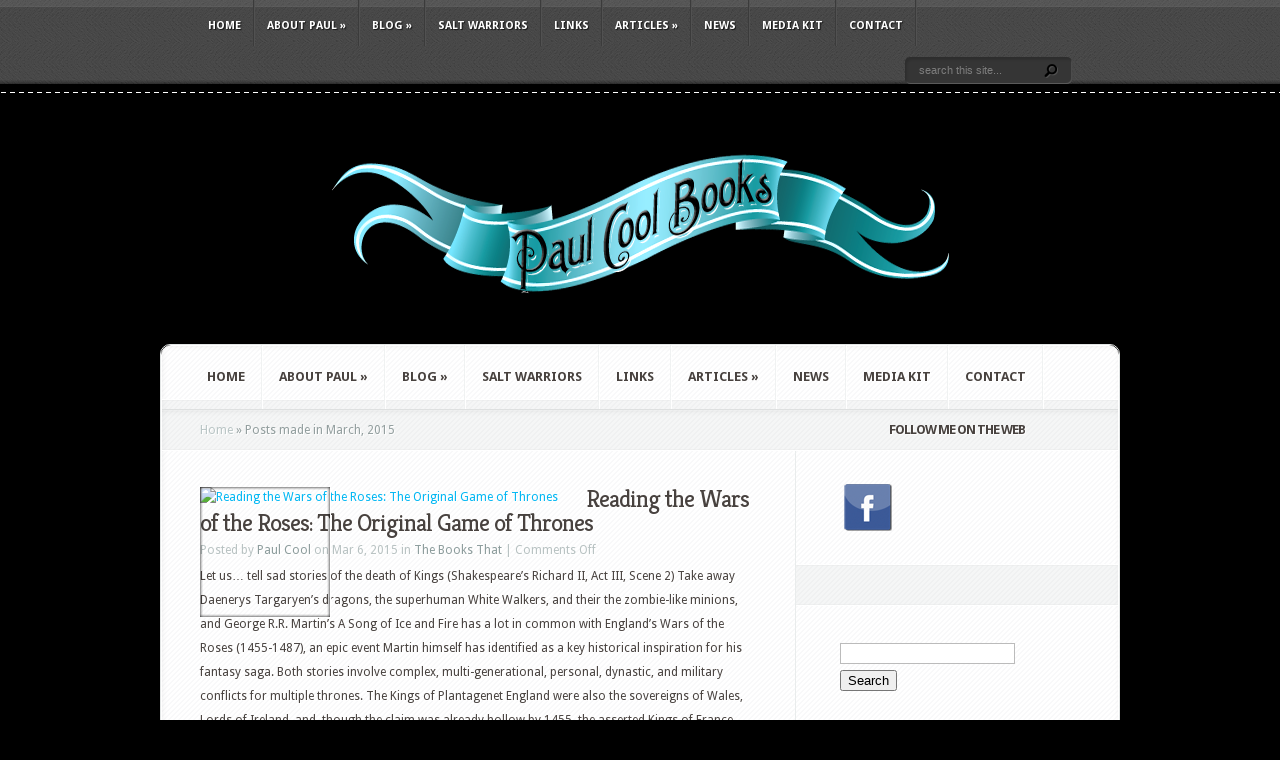

--- FILE ---
content_type: text/html; charset=UTF-8
request_url: http://www.paulcoolbooks.com/?m=201503
body_size: 9198
content:
<!DOCTYPE html PUBLIC "-//W3C//DTD XHTML 1.0 Transitional//EN" "http://www.w3.org/TR/xhtml1/DTD/xhtml1-transitional.dtd">
<!--[if IE 6]>
<html xmlns="http://www.w3.org/1999/xhtml" id="ie6" lang="en-US">
<![endif]-->
<!--[if IE 7]>
<html xmlns="http://www.w3.org/1999/xhtml" id="ie7" lang="en-US">
<![endif]-->
<!--[if IE 8]>
<html xmlns="http://www.w3.org/1999/xhtml" id="ie8" lang="en-US">
<![endif]-->
<!--[if !(IE 6) | !(IE 7) | !(IE 8)  ]><!-->
<html xmlns="http://www.w3.org/1999/xhtml" lang="en-US">
<!--<![endif]-->
<head profile="http://gmpg.org/xfn/11">
<meta http-equiv="Content-Type" content="text/html; charset=UTF-8" />
<title>  2015  March | Paul Cool Books</title>

<link rel="stylesheet" href="http://www.paulcoolbooks.com/wp-content/themes/Aggregate/style.css" type="text/css" media="screen" />
<link rel="stylesheet" href="http://www.paulcoolbooks.com/wp-content/themes/Aggregate/css/colorpicker.css" type="text/css" media="screen" />

<link href='http://fonts.googleapis.com/css?family=Droid+Sans:regular,bold' rel='stylesheet' type='text/css'/>
<link href='http://fonts.googleapis.com/css?family=Kreon:light,regular' rel='stylesheet' type='text/css'/>
<link rel="alternate" type="application/rss+xml" title="Paul Cool Books RSS Feed" href="http://www.paulcoolbooks.com/?feed=rss2" />
<link rel="alternate" type="application/atom+xml" title="Paul Cool Books Atom Feed" href="http://www.paulcoolbooks.com/?feed=atom" />
<link rel="pingback" href="http://www.paulcoolbooks.com/xmlrpc.php" />

<!--[if lt IE 7]>
	<link rel="stylesheet" type="text/css" href="http://www.paulcoolbooks.com/wp-content/themes/Aggregate/css/ie6style.css" />
	<script type="text/javascript" src="http://www.paulcoolbooks.com/wp-content/themes/Aggregate/js/DD_belatedPNG_0.0.8a-min.js"></script>
	<script type="text/javascript">DD_belatedPNG.fix('img#logo, span.overlay, a.zoom-icon, a.more-icon, #menu, #menu-right, #menu-content, ul#top-menu ul, #menu-bar, .footer-widget ul li, span.post-overlay, #content-area, .avatar-overlay, .comment-arrow, .testimonials-item-bottom, #quote, #bottom-shadow, #quote .container');</script>
<![endif]-->
<!--[if IE 7]>
	<link rel="stylesheet" type="text/css" href="http://www.paulcoolbooks.com/wp-content/themes/Aggregate/css/ie7style.css" />
<![endif]-->
<!--[if IE 8]>
	<link rel="stylesheet" type="text/css" href="http://www.paulcoolbooks.com/wp-content/themes/Aggregate/css/ie8style.css" />
<![endif]-->

<script type="text/javascript">
	document.documentElement.className = 'js';
</script>

<meta name='robots' content='max-image-preview:large' />
<link rel="alternate" type="application/rss+xml" title="Paul Cool Books &raquo; Feed" href="http://www.paulcoolbooks.com/?feed=rss2" />
<link rel="alternate" type="application/rss+xml" title="Paul Cool Books &raquo; Comments Feed" href="http://www.paulcoolbooks.com/?feed=comments-rss2" />
		<link rel="stylesheet" href="http://www.paulcoolbooks.com/wp-content/themes/Aggregate/style-Black.css" type="text/css" media="screen" />
	<meta content="Aggregate v.3.3" name="generator"/><style id='wp-img-auto-sizes-contain-inline-css' type='text/css'>
img:is([sizes=auto i],[sizes^="auto," i]){contain-intrinsic-size:3000px 1500px}
/*# sourceURL=wp-img-auto-sizes-contain-inline-css */
</style>
<style id='wp-emoji-styles-inline-css' type='text/css'>

	img.wp-smiley, img.emoji {
		display: inline !important;
		border: none !important;
		box-shadow: none !important;
		height: 1em !important;
		width: 1em !important;
		margin: 0 0.07em !important;
		vertical-align: -0.1em !important;
		background: none !important;
		padding: 0 !important;
	}
/*# sourceURL=wp-emoji-styles-inline-css */
</style>
<style id='wp-block-library-inline-css' type='text/css'>
:root{--wp-block-synced-color:#7a00df;--wp-block-synced-color--rgb:122,0,223;--wp-bound-block-color:var(--wp-block-synced-color);--wp-editor-canvas-background:#ddd;--wp-admin-theme-color:#007cba;--wp-admin-theme-color--rgb:0,124,186;--wp-admin-theme-color-darker-10:#006ba1;--wp-admin-theme-color-darker-10--rgb:0,107,160.5;--wp-admin-theme-color-darker-20:#005a87;--wp-admin-theme-color-darker-20--rgb:0,90,135;--wp-admin-border-width-focus:2px}@media (min-resolution:192dpi){:root{--wp-admin-border-width-focus:1.5px}}.wp-element-button{cursor:pointer}:root .has-very-light-gray-background-color{background-color:#eee}:root .has-very-dark-gray-background-color{background-color:#313131}:root .has-very-light-gray-color{color:#eee}:root .has-very-dark-gray-color{color:#313131}:root .has-vivid-green-cyan-to-vivid-cyan-blue-gradient-background{background:linear-gradient(135deg,#00d084,#0693e3)}:root .has-purple-crush-gradient-background{background:linear-gradient(135deg,#34e2e4,#4721fb 50%,#ab1dfe)}:root .has-hazy-dawn-gradient-background{background:linear-gradient(135deg,#faaca8,#dad0ec)}:root .has-subdued-olive-gradient-background{background:linear-gradient(135deg,#fafae1,#67a671)}:root .has-atomic-cream-gradient-background{background:linear-gradient(135deg,#fdd79a,#004a59)}:root .has-nightshade-gradient-background{background:linear-gradient(135deg,#330968,#31cdcf)}:root .has-midnight-gradient-background{background:linear-gradient(135deg,#020381,#2874fc)}:root{--wp--preset--font-size--normal:16px;--wp--preset--font-size--huge:42px}.has-regular-font-size{font-size:1em}.has-larger-font-size{font-size:2.625em}.has-normal-font-size{font-size:var(--wp--preset--font-size--normal)}.has-huge-font-size{font-size:var(--wp--preset--font-size--huge)}.has-text-align-center{text-align:center}.has-text-align-left{text-align:left}.has-text-align-right{text-align:right}.has-fit-text{white-space:nowrap!important}#end-resizable-editor-section{display:none}.aligncenter{clear:both}.items-justified-left{justify-content:flex-start}.items-justified-center{justify-content:center}.items-justified-right{justify-content:flex-end}.items-justified-space-between{justify-content:space-between}.screen-reader-text{border:0;clip-path:inset(50%);height:1px;margin:-1px;overflow:hidden;padding:0;position:absolute;width:1px;word-wrap:normal!important}.screen-reader-text:focus{background-color:#ddd;clip-path:none;color:#444;display:block;font-size:1em;height:auto;left:5px;line-height:normal;padding:15px 23px 14px;text-decoration:none;top:5px;width:auto;z-index:100000}html :where(.has-border-color){border-style:solid}html :where([style*=border-top-color]){border-top-style:solid}html :where([style*=border-right-color]){border-right-style:solid}html :where([style*=border-bottom-color]){border-bottom-style:solid}html :where([style*=border-left-color]){border-left-style:solid}html :where([style*=border-width]){border-style:solid}html :where([style*=border-top-width]){border-top-style:solid}html :where([style*=border-right-width]){border-right-style:solid}html :where([style*=border-bottom-width]){border-bottom-style:solid}html :where([style*=border-left-width]){border-left-style:solid}html :where(img[class*=wp-image-]){height:auto;max-width:100%}:where(figure){margin:0 0 1em}html :where(.is-position-sticky){--wp-admin--admin-bar--position-offset:var(--wp-admin--admin-bar--height,0px)}@media screen and (max-width:600px){html :where(.is-position-sticky){--wp-admin--admin-bar--position-offset:0px}}

/*# sourceURL=wp-block-library-inline-css */
</style><style id='global-styles-inline-css' type='text/css'>
:root{--wp--preset--aspect-ratio--square: 1;--wp--preset--aspect-ratio--4-3: 4/3;--wp--preset--aspect-ratio--3-4: 3/4;--wp--preset--aspect-ratio--3-2: 3/2;--wp--preset--aspect-ratio--2-3: 2/3;--wp--preset--aspect-ratio--16-9: 16/9;--wp--preset--aspect-ratio--9-16: 9/16;--wp--preset--color--black: #000000;--wp--preset--color--cyan-bluish-gray: #abb8c3;--wp--preset--color--white: #ffffff;--wp--preset--color--pale-pink: #f78da7;--wp--preset--color--vivid-red: #cf2e2e;--wp--preset--color--luminous-vivid-orange: #ff6900;--wp--preset--color--luminous-vivid-amber: #fcb900;--wp--preset--color--light-green-cyan: #7bdcb5;--wp--preset--color--vivid-green-cyan: #00d084;--wp--preset--color--pale-cyan-blue: #8ed1fc;--wp--preset--color--vivid-cyan-blue: #0693e3;--wp--preset--color--vivid-purple: #9b51e0;--wp--preset--gradient--vivid-cyan-blue-to-vivid-purple: linear-gradient(135deg,rgb(6,147,227) 0%,rgb(155,81,224) 100%);--wp--preset--gradient--light-green-cyan-to-vivid-green-cyan: linear-gradient(135deg,rgb(122,220,180) 0%,rgb(0,208,130) 100%);--wp--preset--gradient--luminous-vivid-amber-to-luminous-vivid-orange: linear-gradient(135deg,rgb(252,185,0) 0%,rgb(255,105,0) 100%);--wp--preset--gradient--luminous-vivid-orange-to-vivid-red: linear-gradient(135deg,rgb(255,105,0) 0%,rgb(207,46,46) 100%);--wp--preset--gradient--very-light-gray-to-cyan-bluish-gray: linear-gradient(135deg,rgb(238,238,238) 0%,rgb(169,184,195) 100%);--wp--preset--gradient--cool-to-warm-spectrum: linear-gradient(135deg,rgb(74,234,220) 0%,rgb(151,120,209) 20%,rgb(207,42,186) 40%,rgb(238,44,130) 60%,rgb(251,105,98) 80%,rgb(254,248,76) 100%);--wp--preset--gradient--blush-light-purple: linear-gradient(135deg,rgb(255,206,236) 0%,rgb(152,150,240) 100%);--wp--preset--gradient--blush-bordeaux: linear-gradient(135deg,rgb(254,205,165) 0%,rgb(254,45,45) 50%,rgb(107,0,62) 100%);--wp--preset--gradient--luminous-dusk: linear-gradient(135deg,rgb(255,203,112) 0%,rgb(199,81,192) 50%,rgb(65,88,208) 100%);--wp--preset--gradient--pale-ocean: linear-gradient(135deg,rgb(255,245,203) 0%,rgb(182,227,212) 50%,rgb(51,167,181) 100%);--wp--preset--gradient--electric-grass: linear-gradient(135deg,rgb(202,248,128) 0%,rgb(113,206,126) 100%);--wp--preset--gradient--midnight: linear-gradient(135deg,rgb(2,3,129) 0%,rgb(40,116,252) 100%);--wp--preset--font-size--small: 13px;--wp--preset--font-size--medium: 20px;--wp--preset--font-size--large: 36px;--wp--preset--font-size--x-large: 42px;--wp--preset--spacing--20: 0.44rem;--wp--preset--spacing--30: 0.67rem;--wp--preset--spacing--40: 1rem;--wp--preset--spacing--50: 1.5rem;--wp--preset--spacing--60: 2.25rem;--wp--preset--spacing--70: 3.38rem;--wp--preset--spacing--80: 5.06rem;--wp--preset--shadow--natural: 6px 6px 9px rgba(0, 0, 0, 0.2);--wp--preset--shadow--deep: 12px 12px 50px rgba(0, 0, 0, 0.4);--wp--preset--shadow--sharp: 6px 6px 0px rgba(0, 0, 0, 0.2);--wp--preset--shadow--outlined: 6px 6px 0px -3px rgb(255, 255, 255), 6px 6px rgb(0, 0, 0);--wp--preset--shadow--crisp: 6px 6px 0px rgb(0, 0, 0);}:where(.is-layout-flex){gap: 0.5em;}:where(.is-layout-grid){gap: 0.5em;}body .is-layout-flex{display: flex;}.is-layout-flex{flex-wrap: wrap;align-items: center;}.is-layout-flex > :is(*, div){margin: 0;}body .is-layout-grid{display: grid;}.is-layout-grid > :is(*, div){margin: 0;}:where(.wp-block-columns.is-layout-flex){gap: 2em;}:where(.wp-block-columns.is-layout-grid){gap: 2em;}:where(.wp-block-post-template.is-layout-flex){gap: 1.25em;}:where(.wp-block-post-template.is-layout-grid){gap: 1.25em;}.has-black-color{color: var(--wp--preset--color--black) !important;}.has-cyan-bluish-gray-color{color: var(--wp--preset--color--cyan-bluish-gray) !important;}.has-white-color{color: var(--wp--preset--color--white) !important;}.has-pale-pink-color{color: var(--wp--preset--color--pale-pink) !important;}.has-vivid-red-color{color: var(--wp--preset--color--vivid-red) !important;}.has-luminous-vivid-orange-color{color: var(--wp--preset--color--luminous-vivid-orange) !important;}.has-luminous-vivid-amber-color{color: var(--wp--preset--color--luminous-vivid-amber) !important;}.has-light-green-cyan-color{color: var(--wp--preset--color--light-green-cyan) !important;}.has-vivid-green-cyan-color{color: var(--wp--preset--color--vivid-green-cyan) !important;}.has-pale-cyan-blue-color{color: var(--wp--preset--color--pale-cyan-blue) !important;}.has-vivid-cyan-blue-color{color: var(--wp--preset--color--vivid-cyan-blue) !important;}.has-vivid-purple-color{color: var(--wp--preset--color--vivid-purple) !important;}.has-black-background-color{background-color: var(--wp--preset--color--black) !important;}.has-cyan-bluish-gray-background-color{background-color: var(--wp--preset--color--cyan-bluish-gray) !important;}.has-white-background-color{background-color: var(--wp--preset--color--white) !important;}.has-pale-pink-background-color{background-color: var(--wp--preset--color--pale-pink) !important;}.has-vivid-red-background-color{background-color: var(--wp--preset--color--vivid-red) !important;}.has-luminous-vivid-orange-background-color{background-color: var(--wp--preset--color--luminous-vivid-orange) !important;}.has-luminous-vivid-amber-background-color{background-color: var(--wp--preset--color--luminous-vivid-amber) !important;}.has-light-green-cyan-background-color{background-color: var(--wp--preset--color--light-green-cyan) !important;}.has-vivid-green-cyan-background-color{background-color: var(--wp--preset--color--vivid-green-cyan) !important;}.has-pale-cyan-blue-background-color{background-color: var(--wp--preset--color--pale-cyan-blue) !important;}.has-vivid-cyan-blue-background-color{background-color: var(--wp--preset--color--vivid-cyan-blue) !important;}.has-vivid-purple-background-color{background-color: var(--wp--preset--color--vivid-purple) !important;}.has-black-border-color{border-color: var(--wp--preset--color--black) !important;}.has-cyan-bluish-gray-border-color{border-color: var(--wp--preset--color--cyan-bluish-gray) !important;}.has-white-border-color{border-color: var(--wp--preset--color--white) !important;}.has-pale-pink-border-color{border-color: var(--wp--preset--color--pale-pink) !important;}.has-vivid-red-border-color{border-color: var(--wp--preset--color--vivid-red) !important;}.has-luminous-vivid-orange-border-color{border-color: var(--wp--preset--color--luminous-vivid-orange) !important;}.has-luminous-vivid-amber-border-color{border-color: var(--wp--preset--color--luminous-vivid-amber) !important;}.has-light-green-cyan-border-color{border-color: var(--wp--preset--color--light-green-cyan) !important;}.has-vivid-green-cyan-border-color{border-color: var(--wp--preset--color--vivid-green-cyan) !important;}.has-pale-cyan-blue-border-color{border-color: var(--wp--preset--color--pale-cyan-blue) !important;}.has-vivid-cyan-blue-border-color{border-color: var(--wp--preset--color--vivid-cyan-blue) !important;}.has-vivid-purple-border-color{border-color: var(--wp--preset--color--vivid-purple) !important;}.has-vivid-cyan-blue-to-vivid-purple-gradient-background{background: var(--wp--preset--gradient--vivid-cyan-blue-to-vivid-purple) !important;}.has-light-green-cyan-to-vivid-green-cyan-gradient-background{background: var(--wp--preset--gradient--light-green-cyan-to-vivid-green-cyan) !important;}.has-luminous-vivid-amber-to-luminous-vivid-orange-gradient-background{background: var(--wp--preset--gradient--luminous-vivid-amber-to-luminous-vivid-orange) !important;}.has-luminous-vivid-orange-to-vivid-red-gradient-background{background: var(--wp--preset--gradient--luminous-vivid-orange-to-vivid-red) !important;}.has-very-light-gray-to-cyan-bluish-gray-gradient-background{background: var(--wp--preset--gradient--very-light-gray-to-cyan-bluish-gray) !important;}.has-cool-to-warm-spectrum-gradient-background{background: var(--wp--preset--gradient--cool-to-warm-spectrum) !important;}.has-blush-light-purple-gradient-background{background: var(--wp--preset--gradient--blush-light-purple) !important;}.has-blush-bordeaux-gradient-background{background: var(--wp--preset--gradient--blush-bordeaux) !important;}.has-luminous-dusk-gradient-background{background: var(--wp--preset--gradient--luminous-dusk) !important;}.has-pale-ocean-gradient-background{background: var(--wp--preset--gradient--pale-ocean) !important;}.has-electric-grass-gradient-background{background: var(--wp--preset--gradient--electric-grass) !important;}.has-midnight-gradient-background{background: var(--wp--preset--gradient--midnight) !important;}.has-small-font-size{font-size: var(--wp--preset--font-size--small) !important;}.has-medium-font-size{font-size: var(--wp--preset--font-size--medium) !important;}.has-large-font-size{font-size: var(--wp--preset--font-size--large) !important;}.has-x-large-font-size{font-size: var(--wp--preset--font-size--x-large) !important;}
/*# sourceURL=global-styles-inline-css */
</style>

<style id='classic-theme-styles-inline-css' type='text/css'>
/*! This file is auto-generated */
.wp-block-button__link{color:#fff;background-color:#32373c;border-radius:9999px;box-shadow:none;text-decoration:none;padding:calc(.667em + 2px) calc(1.333em + 2px);font-size:1.125em}.wp-block-file__button{background:#32373c;color:#fff;text-decoration:none}
/*# sourceURL=/wp-includes/css/classic-themes.min.css */
</style>
<link rel='stylesheet' id='et_responsive-css' href='http://www.paulcoolbooks.com/wp-content/themes/Aggregate/css/responsive.css?ver=6.9' type='text/css' media='all' />
<link rel='stylesheet' id='et-shortcodes-css-css' href='http://www.paulcoolbooks.com/wp-content/themes/Aggregate/epanel/shortcodes/css/shortcodes.css?ver=3.0' type='text/css' media='all' />
<link rel='stylesheet' id='et-shortcodes-responsive-css-css' href='http://www.paulcoolbooks.com/wp-content/themes/Aggregate/epanel/shortcodes/css/shortcodes_responsive.css?ver=3.0' type='text/css' media='all' />
<link rel='stylesheet' id='fancybox-css' href='http://www.paulcoolbooks.com/wp-content/themes/Aggregate/epanel/page_templates/js/fancybox/jquery.fancybox-1.3.4.css?ver=1.3.4' type='text/css' media='screen' />
<link rel='stylesheet' id='et_page_templates-css' href='http://www.paulcoolbooks.com/wp-content/themes/Aggregate/epanel/page_templates/page_templates.css?ver=1.8' type='text/css' media='screen' />
<script type="text/javascript" src="http://www.paulcoolbooks.com/wp-includes/js/jquery/jquery.min.js?ver=3.7.1" id="jquery-core-js"></script>
<script type="text/javascript" src="http://www.paulcoolbooks.com/wp-includes/js/jquery/jquery-migrate.min.js?ver=3.4.1" id="jquery-migrate-js"></script>
<script type="text/javascript" src="http://www.paulcoolbooks.com/wp-content/themes/Aggregate/js/jquery.cycle.all.min.js?ver=1.0" id="cycle-js"></script>
<link rel="https://api.w.org/" href="http://www.paulcoolbooks.com/index.php?rest_route=/" /><link rel="EditURI" type="application/rsd+xml" title="RSD" href="http://www.paulcoolbooks.com/xmlrpc.php?rsd" />
<meta name="generator" content="WordPress 6.9" />
<!-- used in scripts --><meta name="et_featured_auto_speed" content="7000" /><meta name="et_disable_toptier" content="0" /><meta name="et_featured_slider_pause" content="1" /><meta name="et_featured_slider_auto" content="1" /><meta name="et_theme_folder" content="http://www.paulcoolbooks.com/wp-content/themes/Aggregate" /><meta name="viewport" content="width=device-width, initial-scale=1.0, maximum-scale=1.0, user-scalable=0" /><style type="text/css">#content-area { background-color: #000000; }#top-header { border-color: #000000; }#content-area { border-color: #000000; }#content-area { background-image: url(http://www.paulcoolbooks.com/wp-content/uploads/2012/05/wall.jpg); background-position: top center; background-repeat: no-repeat; }</style><style type='text/css'>h1,h2,h3,h4,h5,h6 {  }</style><style type='text/css'>h1,h2,h3,h4,h5,h6, h2 a, h3 a, h4 a, h5 a, h6 a { color: #25a5b4;  }
		h2.featured-title a { color: #fff !important; }
		.main-title { color: #48423F !important; }
		</style><link id='droid_sans' href='http://fonts.googleapis.com/css?family=Droid+Sans' rel='stylesheet' type='text/css' /><style type='text/css'>body { font-family: 'Droid Sans', Arial, sans-serif !important;  }</style><style type='text/css'>body {  }</style><style type="text/css" id="custom-background-css">
body.custom-background { background-color: #000000; }
</style>
		<style type="text/css">
		#et_pt_portfolio_gallery { margin-left: -41px; margin-right: -51px; }
		.et_pt_portfolio_item { margin-left: 35px; }
		.et_portfolio_small { margin-left: -40px !important; }
		.et_portfolio_small .et_pt_portfolio_item { margin-left: 32px !important; }
		.et_portfolio_large { margin-left: -26px !important; }
		.et_portfolio_large .et_pt_portfolio_item { margin-left: 11px !important; }
	</style>

</head>
<body class="archive date custom-background wp-theme-Aggregate chrome et_includes_sidebar">
		<div id="top-header">
		<div id="top-shadow"></div>
		<div id="bottom-shadow"></div>
		<div class="container clearfix">
			<a href="#" class="mobile_nav closed">Pages Navigation Menu<span></span></a>			<ul id="top-menu" class="nav"><li id="menu-item-129" class="menu-item menu-item-type-custom menu-item-object-custom menu-item-home menu-item-129"><a href="http://www.paulcoolbooks.com">Home</a></li>
<li id="menu-item-125" class="menu-item menu-item-type-post_type menu-item-object-page menu-item-has-children menu-item-125"><a href="http://www.paulcoolbooks.com/?page_id=49">About Paul</a>
<ul class="sub-menu">
	<li id="menu-item-207" class="menu-item menu-item-type-post_type menu-item-object-page menu-item-207"><a href="http://www.paulcoolbooks.com/?page_id=201">Publications and Talks</a></li>
</ul>
</li>
<li id="menu-item-122" class="menu-item menu-item-type-post_type menu-item-object-page menu-item-has-children menu-item-122"><a href="http://www.paulcoolbooks.com/?page_id=120">Blog</a>
<ul class="sub-menu">
	<li id="menu-item-319" class="menu-item menu-item-type-post_type menu-item-object-page menu-item-319"><a href="http://www.paulcoolbooks.com/?page_id=315">The Books That&#8230;</a></li>
	<li id="menu-item-127" class="menu-item menu-item-type-taxonomy menu-item-object-category menu-item-127"><a href="http://www.paulcoolbooks.com/?cat=4">The War Begins</a></li>
	<li id="menu-item-128" class="menu-item menu-item-type-taxonomy menu-item-object-category menu-item-128"><a href="http://www.paulcoolbooks.com/?cat=3">1920s</a></li>
</ul>
</li>
<li id="menu-item-124" class="menu-item menu-item-type-post_type menu-item-object-page menu-item-124"><a href="http://www.paulcoolbooks.com/?page_id=96">Salt Warriors</a></li>
<li id="menu-item-126" class="menu-item menu-item-type-post_type menu-item-object-page menu-item-126"><a href="http://www.paulcoolbooks.com/?page_id=22">Links</a></li>
<li id="menu-item-131" class="menu-item menu-item-type-taxonomy menu-item-object-category menu-item-has-children menu-item-131"><a href="http://www.paulcoolbooks.com/?cat=7">Articles</a>
<ul class="sub-menu">
	<li id="menu-item-193" class="menu-item menu-item-type-custom menu-item-object-custom menu-item-193"><a href="http://www.paulcoolbooks.com/?p=172">19th Bombardment Group</a></li>
	<li id="menu-item-198" class="menu-item menu-item-type-custom menu-item-object-custom menu-item-198"><a href="http://www.paulcoolbooks.com/?p=194">Curly Bill</a></li>
</ul>
</li>
<li id="menu-item-132" class="menu-item menu-item-type-taxonomy menu-item-object-category menu-item-132"><a href="http://www.paulcoolbooks.com/?cat=1">News</a></li>
<li id="menu-item-166" class="menu-item menu-item-type-post_type menu-item-object-page menu-item-166"><a href="http://www.paulcoolbooks.com/?page_id=164">Media Kit</a></li>
<li id="menu-item-123" class="menu-item menu-item-type-post_type menu-item-object-page menu-item-123"><a href="http://www.paulcoolbooks.com/?page_id=118">Contact</a></li>
</ul>
			<div id="search-form">
				<form method="get" id="searchform" action="http://www.paulcoolbooks.com//">
					<input type="text" value="search this site..." name="s" id="searchinput" />
					<input type="image" src="http://www.paulcoolbooks.com/wp-content/themes/Aggregate/images/search_btn.png" id="searchsubmit" />
				</form>
			</div> <!-- end #search-form -->
		</div> <!-- end .container -->
	</div> <!-- end #top-header -->

	<div id="content-area">
		<div id="content-top-light">
			<div id="top-stitch"></div>
			<div class="container">
				<div id="logo-area">
					<a href="http://www.paulcoolbooks.com/">
												<img src="http://www.paulcoolbooks.com/wp-content/uploads/2012/05/logo3.png" alt="Paul Cool Books" id="logo"/>
					</a>
					<p id="slogan"></p>
									</div> <!-- end #logo-area -->
				<div id="content">
					<div id="inner-border">
						<div id="content-shadow">
							<div id="content-top-shadow">
								<div id="content-bottom-shadow">
									<div id="second-menu" class="clearfix">
										<a href="#" class="mobile_nav closed">Categories Navigation Menu<span></span></a>										<ul id="secondary-menu" class="nav"><li class="menu-item menu-item-type-custom menu-item-object-custom menu-item-home menu-item-129"><a href="http://www.paulcoolbooks.com">Home</a></li>
<li class="menu-item menu-item-type-post_type menu-item-object-page menu-item-has-children menu-item-125"><a href="http://www.paulcoolbooks.com/?page_id=49">About Paul</a>
<ul class="sub-menu">
	<li class="menu-item menu-item-type-post_type menu-item-object-page menu-item-207"><a href="http://www.paulcoolbooks.com/?page_id=201">Publications and Talks</a></li>
</ul>
</li>
<li class="menu-item menu-item-type-post_type menu-item-object-page menu-item-has-children menu-item-122"><a href="http://www.paulcoolbooks.com/?page_id=120">Blog</a>
<ul class="sub-menu">
	<li class="menu-item menu-item-type-post_type menu-item-object-page menu-item-319"><a href="http://www.paulcoolbooks.com/?page_id=315">The Books That&#8230;</a></li>
	<li class="menu-item menu-item-type-taxonomy menu-item-object-category menu-item-127"><a href="http://www.paulcoolbooks.com/?cat=4">The War Begins</a></li>
	<li class="menu-item menu-item-type-taxonomy menu-item-object-category menu-item-128"><a href="http://www.paulcoolbooks.com/?cat=3">1920s</a></li>
</ul>
</li>
<li class="menu-item menu-item-type-post_type menu-item-object-page menu-item-124"><a href="http://www.paulcoolbooks.com/?page_id=96">Salt Warriors</a></li>
<li class="menu-item menu-item-type-post_type menu-item-object-page menu-item-126"><a href="http://www.paulcoolbooks.com/?page_id=22">Links</a></li>
<li class="menu-item menu-item-type-taxonomy menu-item-object-category menu-item-has-children menu-item-131"><a href="http://www.paulcoolbooks.com/?cat=7">Articles</a>
<ul class="sub-menu">
	<li class="menu-item menu-item-type-custom menu-item-object-custom menu-item-193"><a href="http://www.paulcoolbooks.com/?p=172">19th Bombardment Group</a></li>
	<li class="menu-item menu-item-type-custom menu-item-object-custom menu-item-198"><a href="http://www.paulcoolbooks.com/?p=194">Curly Bill</a></li>
</ul>
</li>
<li class="menu-item menu-item-type-taxonomy menu-item-object-category menu-item-132"><a href="http://www.paulcoolbooks.com/?cat=1">News</a></li>
<li class="menu-item menu-item-type-post_type menu-item-object-page menu-item-166"><a href="http://www.paulcoolbooks.com/?page_id=164">Media Kit</a></li>
<li class="menu-item menu-item-type-post_type menu-item-object-page menu-item-123"><a href="http://www.paulcoolbooks.com/?page_id=118">Contact</a></li>
</ul>									</div> <!-- end #second-menu -->
<div id="main-content" class="clearfix">
	<div id="left-area">
		<div id="breadcrumbs">
					<a href="http://www.paulcoolbooks.com/">Home</a> <span class="raquo">&raquo;</span>

									Posts made in March, 2015					</div> <!-- end #breadcrumbs -->		<div id="entries">
			
						<div class="post entry clearfix latest">
			
							<div class="thumb">
					<a href="http://www.paulcoolbooks.com/?p=451">
						<img src="http://www.paulcoolbooks.com/wp-content/uploads/2015/03/Choosing_the_Red_and_White_Roses-130x130.jpg" class='post-thumb'  alt='Reading the Wars of the Roses: The Original Game of Thrones' width='130' height='130' />						<span class="overlay"></span>
					</a>
				</div> 	<!-- end .post-thumbnail -->
			
			<h3 class="title"><a href="http://www.paulcoolbooks.com/?p=451">Reading the Wars of the Roses: The Original Game of Thrones</a></h3>
				<p class="meta-info">Posted  by <a href="http://www.paulcoolbooks.com/?author=2" title="Posts by Paul Cool" rel="author">Paul Cool</a> on Mar 6, 2015 in <a href="http://www.paulcoolbooks.com/?cat=18" rel="category">The Books That</a> | <span>Comments Off<span class="screen-reader-text"> on Reading the Wars of the Roses: The Original Game of Thrones</span></span></p>

											<p>Let us… tell sad stories of the death of Kings (Shakespeare’s Richard II, Act III, Scene 2) Take away Daenerys Targaryen’s dragons, the superhuman White Walkers, and their the zombie-like minions, and George R.R. Martin’s A Song of Ice and Fire has a lot in common with England’s Wars of the Roses (1455-1487), an epic event Martin himself has identified as a key historical inspiration for his fantasy saga. Both stories involve complex, multi-generational, personal, dynastic, and military conflicts for multiple thrones. The Kings of Plantagenet England were also the sovereigns of Wales, Lords of Ireland, and, though the claim was already hollow by 1455, the asserted Kings of France. Both sagas, the fictional and the historical, have delicious characters aplenty, including tragic heroes, brutal, malevolent villains, ambitious, greedy, fractious, and scheming nobles forever changing their colors, and women...</p>
						<a href="http://www.paulcoolbooks.com/?p=451" class="more"><span>Read More</span></a>
		</div> 	<!-- end .post-->
			 <div class="pagination clearfix">
	<div class="alignleft"></div>
	<div class="alignright"></div>
</div>	
					</div> <!-- end #entries -->
	</div> <!-- end #left-area -->
	<div id="sidebar">
	<h4 class="main-title widget-title">Follow Me On The Web</h4><div class="widget"><div id="ultimate-follow-me"><a href="http://facebook.com/pages/Paul-Cool-Author/220207218090201" target="_blank"><img src="http://www.paulcoolbooks.com/wp-content/plugins/ultimate-follow-me/style3/facebook.png" border="0" style="margin:3px;"/></a></div></div> <!-- end .widget --><h4 class="main-title widget-title"> </h4><div class="widget"><form method="get" id="searchform" action="http://www.paulcoolbooks.com/">
    <div>
        <input type="text" value="" name="s" id="s" />
        <input type="submit" id="searchsubmit" value="Search" />
    </div>
</form></div> <!-- end .widget --><h4 class="main-title widget-title">Categories</h4><div class="widget">
			<ul>
					<li class="cat-item cat-item-3"><a href="http://www.paulcoolbooks.com/?cat=3">1920s</a>
</li>
	<li class="cat-item cat-item-7"><a href="http://www.paulcoolbooks.com/?cat=7">Articles</a>
</li>
	<li class="cat-item cat-item-8"><a href="http://www.paulcoolbooks.com/?cat=8">June Robles kidnapping</a>
</li>
	<li class="cat-item cat-item-1"><a href="http://www.paulcoolbooks.com/?cat=1">News</a>
</li>
	<li class="cat-item cat-item-18"><a href="http://www.paulcoolbooks.com/?cat=18">The Books That</a>
</li>
	<li class="cat-item cat-item-4"><a href="http://www.paulcoolbooks.com/?cat=4">The War Begins</a>
</li>
	<li class="cat-item cat-item-15"><a href="http://www.paulcoolbooks.com/?cat=15">Writing History</a>
</li>
			</ul>

			</div> <!-- end .widget --><h4 class="main-title widget-title">Archives</h4><div class="widget">
			<ul>
					<li><a href='http://www.paulcoolbooks.com/?m=201602'>February 2016</a></li>
	<li><a href='http://www.paulcoolbooks.com/?m=201509'>September 2015</a></li>
	<li><a href='http://www.paulcoolbooks.com/?m=201503'>March 2015</a></li>
	<li><a href='http://www.paulcoolbooks.com/?m=201501'>January 2015</a></li>
	<li><a href='http://www.paulcoolbooks.com/?m=201411'>November 2014</a></li>
	<li><a href='http://www.paulcoolbooks.com/?m=201410'>October 2014</a></li>
	<li><a href='http://www.paulcoolbooks.com/?m=201408'>August 2014</a></li>
	<li><a href='http://www.paulcoolbooks.com/?m=201407'>July 2014</a></li>
	<li><a href='http://www.paulcoolbooks.com/?m=201406'>June 2014</a></li>
	<li><a href='http://www.paulcoolbooks.com/?m=201405'>May 2014</a></li>
	<li><a href='http://www.paulcoolbooks.com/?m=201403'>March 2014</a></li>
	<li><a href='http://www.paulcoolbooks.com/?m=201402'>February 2014</a></li>
	<li><a href='http://www.paulcoolbooks.com/?m=201401'>January 2014</a></li>
	<li><a href='http://www.paulcoolbooks.com/?m=201312'>December 2013</a></li>
	<li><a href='http://www.paulcoolbooks.com/?m=201311'>November 2013</a></li>
	<li><a href='http://www.paulcoolbooks.com/?m=201309'>September 2013</a></li>
	<li><a href='http://www.paulcoolbooks.com/?m=201308'>August 2013</a></li>
	<li><a href='http://www.paulcoolbooks.com/?m=201304'>April 2013</a></li>
	<li><a href='http://www.paulcoolbooks.com/?m=201303'>March 2013</a></li>
	<li><a href='http://www.paulcoolbooks.com/?m=201302'>February 2013</a></li>
	<li><a href='http://www.paulcoolbooks.com/?m=201211'>November 2012</a></li>
	<li><a href='http://www.paulcoolbooks.com/?m=201208'>August 2012</a></li>
	<li><a href='http://www.paulcoolbooks.com/?m=201207'>July 2012</a></li>
	<li><a href='http://www.paulcoolbooks.com/?m=201206'>June 2012</a></li>
	<li><a href='http://www.paulcoolbooks.com/?m=201205'>May 2012</a></li>
	<li><a href='http://www.paulcoolbooks.com/?m=201105'>May 2011</a></li>
	<li><a href='http://www.paulcoolbooks.com/?m=201104'>April 2011</a></li>
	<li><a href='http://www.paulcoolbooks.com/?m=201102'>February 2011</a></li>
	<li><a href='http://www.paulcoolbooks.com/?m=201101'>January 2011</a></li>
	<li><a href='http://www.paulcoolbooks.com/?m=201012'>December 2010</a></li>
	<li><a href='http://www.paulcoolbooks.com/?m=201011'>November 2010</a></li>
	<li><a href='http://www.paulcoolbooks.com/?m=201005'>May 2010</a></li>
	<li><a href='http://www.paulcoolbooks.com/?m=201001'>January 2010</a></li>
			</ul>

			</div> <!-- end .widget --><h4 class="main-title widget-title">Author Recommendations</h4><div class="widget"><div class="adwrap">
	<a href="http://www.authorsupport.com" target="_blank"><img src="http://www.paulcoolbooks.com/wp-content/uploads/2012/05/as_logo_small.png" alt="Book Cover Designers" title="Book Cover Designers" /></a>
</div> <!-- end adwrap -->
</div> <!-- end .widget --></div> <!-- end #sidebar -->
										<div id="index-top-shadow"></div>									</div> <!-- end #main-content -->

																	</div> <!-- end #content-bottom-shadow -->
							</div> <!-- end #content-top-shadow -->
						</div> <!-- end #content-shadow -->
					</div> <!-- end #inner-border -->
				</div> <!-- end #content -->

				
			</div> <!-- end .container -->
		</div> <!-- end #content-top-light -->
		<div id="bottom-stitch"></div>
	</div> <!-- end #content-area -->

	<div id="footer">
		<div id="footer-top-shadow" class="clearfix">
			<div class="container">
				<div id="footer-widgets" class="clearfix">
														</div> <!-- end #footer-widgets -->
				<p id="copyright">Designed by  <a href="http://www.elegantthemes.com" title="Premium WordPress Themes">Elegant WordPress Themes</a> | Powered by  <a href="http://www.wordpress.org">WordPress</a></p>
			</div> <!-- end .container -->
		</div> <!-- end #footer-top-shadow -->
		<div id="footer-bottom-shadow"></div>
		<div id="footer-bottom">
			<div class="container clearfix">
				<ul id="bottom-nav" class="bottom-nav"><li class="menu-item menu-item-type-custom menu-item-object-custom menu-item-home menu-item-129"><a href="http://www.paulcoolbooks.com">Home</a></li>
<li class="menu-item menu-item-type-post_type menu-item-object-page menu-item-125"><a href="http://www.paulcoolbooks.com/?page_id=49">About Paul</a></li>
<li class="menu-item menu-item-type-post_type menu-item-object-page menu-item-122"><a href="http://www.paulcoolbooks.com/?page_id=120">Blog</a></li>
<li class="menu-item menu-item-type-post_type menu-item-object-page menu-item-124"><a href="http://www.paulcoolbooks.com/?page_id=96">Salt Warriors</a></li>
<li class="menu-item menu-item-type-post_type menu-item-object-page menu-item-126"><a href="http://www.paulcoolbooks.com/?page_id=22">Links</a></li>
<li class="menu-item menu-item-type-taxonomy menu-item-object-category menu-item-131"><a href="http://www.paulcoolbooks.com/?cat=7">Articles</a></li>
<li class="menu-item menu-item-type-taxonomy menu-item-object-category menu-item-132"><a href="http://www.paulcoolbooks.com/?cat=1">News</a></li>
<li class="menu-item menu-item-type-post_type menu-item-object-page menu-item-166"><a href="http://www.paulcoolbooks.com/?page_id=164">Media Kit</a></li>
<li class="menu-item menu-item-type-post_type menu-item-object-page menu-item-123"><a href="http://www.paulcoolbooks.com/?page_id=118">Contact</a></li>
</ul>			</div> <!-- end .container -->
		</div> <!-- end #footer-bottom -->
	</div> <!-- end #footer -->

	<script src="http://www.paulcoolbooks.com/wp-content/themes/Aggregate/js/superfish.js" type="text/javascript"></script>
<script src="http://www.paulcoolbooks.com/wp-content/themes/Aggregate/js/custom.js" type="text/javascript"></script>	<script type="text/javascript" src="http://www.paulcoolbooks.com/wp-content/themes/Aggregate/js/jquery.fitvids.js?ver=1.0" id="fitvids-js"></script>
<script type="text/javascript" src="http://www.paulcoolbooks.com/wp-content/themes/Aggregate/js/jquery.flexslider-min.js?ver=1.0" id="flexslider-js"></script>
<script type="text/javascript" src="http://www.paulcoolbooks.com/wp-content/themes/Aggregate/js/et_flexslider.js?ver=1.0" id="et_flexslider_script-js"></script>
<script type="text/javascript" src="http://www.paulcoolbooks.com/wp-content/themes/Aggregate/js/jquery.easing.1.3.js?ver=1.0" id="easing-js"></script>
<script type="text/javascript" src="http://www.paulcoolbooks.com/wp-content/themes/Aggregate/epanel/page_templates/js/fancybox/jquery.fancybox-1.3.4.pack.js?ver=1.3.4" id="fancybox-js"></script>
<script type="text/javascript" id="et-ptemplates-frontend-js-extra">
/* <![CDATA[ */
var et_ptemplates_strings = {"captcha":"Captcha","fill":"Fill","field":"field","invalid":"Invalid email"};
//# sourceURL=et-ptemplates-frontend-js-extra
/* ]]> */
</script>
<script type="text/javascript" src="http://www.paulcoolbooks.com/wp-content/themes/Aggregate/epanel/page_templates/js/et-ptemplates-frontend.js?ver=1.1" id="et-ptemplates-frontend-js"></script>
<script id="wp-emoji-settings" type="application/json">
{"baseUrl":"https://s.w.org/images/core/emoji/17.0.2/72x72/","ext":".png","svgUrl":"https://s.w.org/images/core/emoji/17.0.2/svg/","svgExt":".svg","source":{"concatemoji":"http://www.paulcoolbooks.com/wp-includes/js/wp-emoji-release.min.js?ver=6.9"}}
</script>
<script type="module">
/* <![CDATA[ */
/*! This file is auto-generated */
const a=JSON.parse(document.getElementById("wp-emoji-settings").textContent),o=(window._wpemojiSettings=a,"wpEmojiSettingsSupports"),s=["flag","emoji"];function i(e){try{var t={supportTests:e,timestamp:(new Date).valueOf()};sessionStorage.setItem(o,JSON.stringify(t))}catch(e){}}function c(e,t,n){e.clearRect(0,0,e.canvas.width,e.canvas.height),e.fillText(t,0,0);t=new Uint32Array(e.getImageData(0,0,e.canvas.width,e.canvas.height).data);e.clearRect(0,0,e.canvas.width,e.canvas.height),e.fillText(n,0,0);const a=new Uint32Array(e.getImageData(0,0,e.canvas.width,e.canvas.height).data);return t.every((e,t)=>e===a[t])}function p(e,t){e.clearRect(0,0,e.canvas.width,e.canvas.height),e.fillText(t,0,0);var n=e.getImageData(16,16,1,1);for(let e=0;e<n.data.length;e++)if(0!==n.data[e])return!1;return!0}function u(e,t,n,a){switch(t){case"flag":return n(e,"\ud83c\udff3\ufe0f\u200d\u26a7\ufe0f","\ud83c\udff3\ufe0f\u200b\u26a7\ufe0f")?!1:!n(e,"\ud83c\udde8\ud83c\uddf6","\ud83c\udde8\u200b\ud83c\uddf6")&&!n(e,"\ud83c\udff4\udb40\udc67\udb40\udc62\udb40\udc65\udb40\udc6e\udb40\udc67\udb40\udc7f","\ud83c\udff4\u200b\udb40\udc67\u200b\udb40\udc62\u200b\udb40\udc65\u200b\udb40\udc6e\u200b\udb40\udc67\u200b\udb40\udc7f");case"emoji":return!a(e,"\ud83e\u1fac8")}return!1}function f(e,t,n,a){let r;const o=(r="undefined"!=typeof WorkerGlobalScope&&self instanceof WorkerGlobalScope?new OffscreenCanvas(300,150):document.createElement("canvas")).getContext("2d",{willReadFrequently:!0}),s=(o.textBaseline="top",o.font="600 32px Arial",{});return e.forEach(e=>{s[e]=t(o,e,n,a)}),s}function r(e){var t=document.createElement("script");t.src=e,t.defer=!0,document.head.appendChild(t)}a.supports={everything:!0,everythingExceptFlag:!0},new Promise(t=>{let n=function(){try{var e=JSON.parse(sessionStorage.getItem(o));if("object"==typeof e&&"number"==typeof e.timestamp&&(new Date).valueOf()<e.timestamp+604800&&"object"==typeof e.supportTests)return e.supportTests}catch(e){}return null}();if(!n){if("undefined"!=typeof Worker&&"undefined"!=typeof OffscreenCanvas&&"undefined"!=typeof URL&&URL.createObjectURL&&"undefined"!=typeof Blob)try{var e="postMessage("+f.toString()+"("+[JSON.stringify(s),u.toString(),c.toString(),p.toString()].join(",")+"));",a=new Blob([e],{type:"text/javascript"});const r=new Worker(URL.createObjectURL(a),{name:"wpTestEmojiSupports"});return void(r.onmessage=e=>{i(n=e.data),r.terminate(),t(n)})}catch(e){}i(n=f(s,u,c,p))}t(n)}).then(e=>{for(const n in e)a.supports[n]=e[n],a.supports.everything=a.supports.everything&&a.supports[n],"flag"!==n&&(a.supports.everythingExceptFlag=a.supports.everythingExceptFlag&&a.supports[n]);var t;a.supports.everythingExceptFlag=a.supports.everythingExceptFlag&&!a.supports.flag,a.supports.everything||((t=a.source||{}).concatemoji?r(t.concatemoji):t.wpemoji&&t.twemoji&&(r(t.twemoji),r(t.wpemoji)))});
//# sourceURL=http://www.paulcoolbooks.com/wp-includes/js/wp-emoji-loader.min.js
/* ]]> */
</script>

</body>
</html>

--- FILE ---
content_type: text/css
request_url: http://www.paulcoolbooks.com/wp-content/themes/Aggregate/style-Black.css
body_size: 237
content:
body, #top-header, #footer, ul#top-menu li ul  { background-image: url("images/black/header-bg.png"); }
.footer-widget, p#copyright, .footer-widget a { color: #b4b4b4; }
	.footer-widget a:hover { color: #fff; }

#search-form { background-image: url("images/black/search-bg.png"); }
	#search-form #searchinput { color: #7d7d7d; }

ul#top-menu li, ul.bottom-nav li { background-image: url("images/black/menu-bg.png"); }
	ul#top-menu ul li { background-image: url(images/black/top-menu-separator.png); }

--- FILE ---
content_type: text/javascript
request_url: http://www.paulcoolbooks.com/wp-content/themes/Aggregate/js/et_flexslider.js?ver=1.0
body_size: 1202
content:
(function($){
	var $featured = $('#featured'),
		$controllers = $('#controllers'),
		$et_mobile_nav_button = $('#top-header .mobile_nav'),
		$et_nav = $('#top-header ul.nav'),
		et_container_width = $('.container').width(),
		et_featured_slider_auto, et_featured_auto_speed,
		et_slider;

	$(document).ready(function(){
		var et_slider_settings;

		$("#entries, .fslider_widget").fitVids();

		if ( $featured.length ){
			var $featured_controllers = jQuery('#controllers ul li'),
				$featured_controllers_links = $featured_controllers.find('a'),
				$et_active_arrow = jQuery('div#active_item');

			et_slider_settings = {
				slideshow	: false,
				before: function(slider){
					$featured_controllers_links.removeClass('active').eq( slider.animatingTo ).addClass('active');

					$et_active_arrow.animate({"left": $featured_controllers.eq( slider.animatingTo ).find('div').position().left+37}, "slow");
				},
				start: function(slider) {
					et_slider = slider;
				}
			}

			if ( $featured.hasClass('et_slider_auto') ) {
				var et_slider_autospeed_class_value = /et_slider_speed_(\d+)/g;

				et_slider_settings.slideshow = true;

				et_slider_autospeed = et_slider_autospeed_class_value.exec( $featured.attr('class') );

				et_slider_settings.slideshowSpeed = et_slider_autospeed[1];
			}

			et_slider_settings.pauseOnHover = true;

			$featured.flexslider( et_slider_settings );
		}

		$('.fslider_widget').flexslider( { slideshow: false } );

		jQuery('.fslider_widget iframe').each( function(){
			var src_attr = jQuery(this).attr('src'),
				wmode_character = src_attr.indexOf( '?' ) == -1 ? '?' : '&amp;',
				this_src = src_attr + wmode_character + 'wmode=opaque';
			jQuery(this).attr('src',this_src);
		} );

		if ( ! jQuery('html#ie7').length ) {
			et_duplicate_menu( $et_nav, $et_mobile_nav_button, 'mobile_menu', 'et_mobile_menu' );
			et_duplicate_menu( $('#second-menu ul.nav'), $('#second-menu .mobile_nav'), 'category_mobile_menu', 'et_mobile_menu' );
		}

		function et_duplicate_menu( menu, append_to, menu_id, menu_class ){
			var $cloned_nav;

			menu.clone().attr('id',menu_id).removeClass().attr('class',menu_class).appendTo( append_to );
			$cloned_nav = append_to.find('> ul');
			$cloned_nav.find('li:first').addClass('et_first_mobile_item');

			append_to.click( function(){
				if ( $(this).hasClass('closed') ){
					$(this).removeClass( 'closed' ).addClass( 'opened' );
					$cloned_nav.slideDown( 500 );
				} else {
					$(this).removeClass( 'opened' ).addClass( 'closed' );
					$cloned_nav.slideUp( 500 );
				}
				return false;
			} );

			append_to.find('a').click( function(event){
				event.stopPropagation();
			} );
		}

		$(window).resize( function(){
			if ( et_container_width != $('.container').width() ) {
				et_container_width = $('.container').width();

				//if ( ! $featured.is(':visible') ) et_slider.pause();
				if ( ! $featured.is(':visible') ) $featured.flexslider( 'pause' );
			}
		});
	});

	$(window).load(function(){
		var $flexcontrol = $('#featured .flex-control-nav'),
			$flexnav = $('#featured .flex-direction-nav');

		$controllers.find('a').click( function(){
			var $this_control = $(this),
				order = $this_control.closest('li').prevAll('li').length;

			if ( $this_control.hasClass('active-slide') ) return;

			//et_slider.flexAnimate( order, et_slider.vars.pauseOnAction );
			$featured.flexslider( order );

			return false;
		} );
	});
})(jQuery)